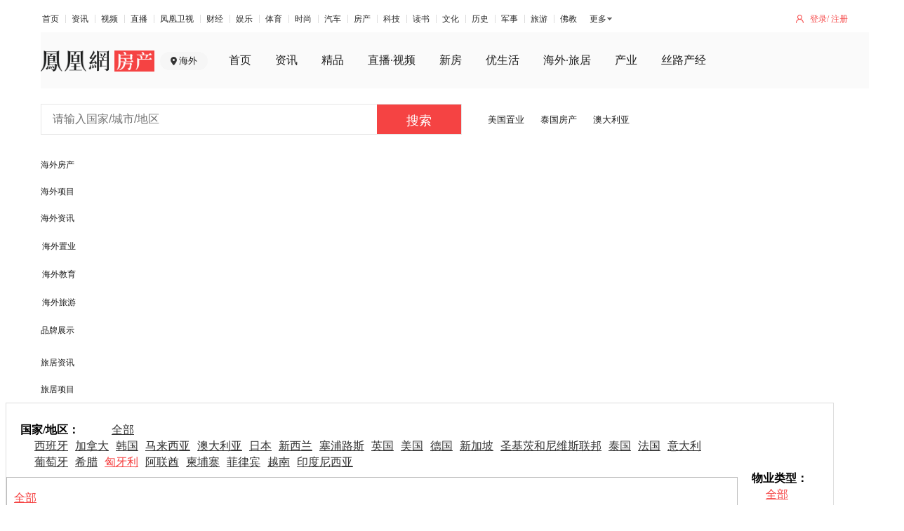

--- FILE ---
content_type: text/javascript; charset=utf-8
request_url: https://api.house.ifeng.com/common/sso/checkLogin?callback=CALLBACK493948557&appkey=8ff0dc3aac88fa7&returnUrl=https%253A%252F%252Fworld.ihouse.ifeng.com%252Flist%253FhouseTag%253D1%2526nation%253D50024%2526bedroom%253D5%2526price%253D100_200%2526company%253D29&sign=28351e03c4522c004ed54aae252b23d5
body_size: 237
content:
CALLBACK493948557({"errno":0,"ret":200,"data":{"isLogin":false,"url":"https:\/\/passport.ihouse.ifeng.com\/api\/direct\/checkLogin?returnUrl=https%253A%252F%252Fworld.ihouse.ifeng.com%252Flist%253FhouseTag%253D1%2526nation%253D50024%2526bedroom%253D5%2526price%253D100_200%2526company%253D29"},"msg":""})